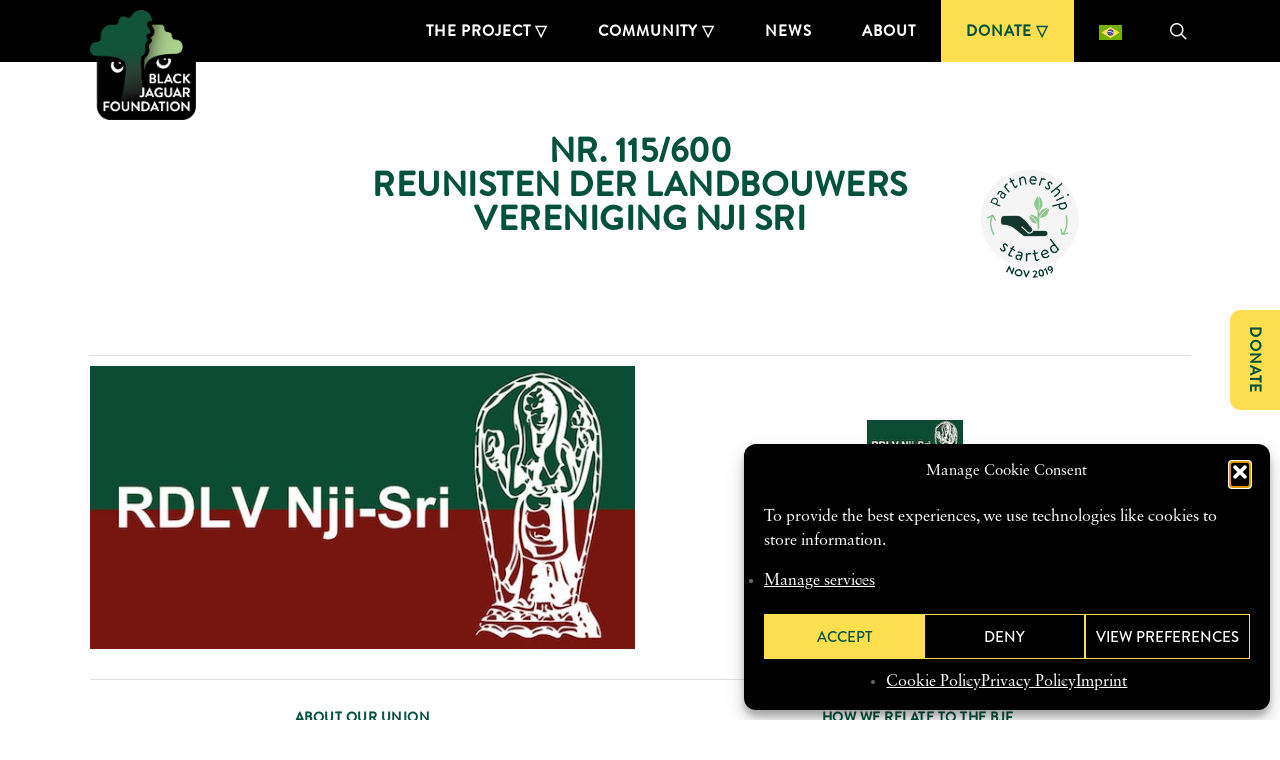

--- FILE ---
content_type: text/javascript; charset=utf-8
request_url: https://www.black-jaguar.org/wp-content/cache/min/1/wp-content/themes/salient/js/build/third-party/superfish.js?ver=1768808133
body_size: 1996
content:
!function(e){"use strict";e(window).on("resize",function(){e(".sf-menu ul.tracked-pos").removeClass("tracked-pos")});var t,s,n,a,o,r,i,h,l,d,p,u,f,c,m,v,g=(s="sf-breadcrumb",n="sf-js-enabled",a="sf-with-ul",o="sf-arrows",r=function(){var t=/iPhone|iPad|iPod/i.test(navigator.userAgent);return t&&e("html").css("cursor","pointer").on("click",e.noop),t}(),i="behavior"in(t=document.documentElement.style)&&"fill"in t&&/iemobile/i.test(navigator.userAgent),h=function(e,t){var s=n;t.cssArrows&&(s+=" "+o),e.toggleClass(s)},l=function(e){e.children("a").toggleClass(a)},d=function(e){var t=e.css("ms-touch-action");t="pan-y"===t?"auto":"pan-y",e.css("ms-touch-action",t)},p=function(t){var s=e(this),n=s.siblings(t.data.popUpSelector);n.length>0&&n.is(":hidden")&&(s.one("click.superfish",!1),"MSPointerDown"===t.type?s.trigger("focus"):e.proxy(u,s.parent("li"))())},u=function(){var t=e(this),s=v(t);e(this).parents(".megamenu").length>0||(clearTimeout(s.sfTimer),t.siblings().superfish("hide").end().superfish("show"))},f=function(){var t=e(this),s=v(t);r?e.proxy(c,t,s)():(clearTimeout(s.sfTimer),s.sfTimer=setTimeout(e.proxy(c,t,s),s.delay))},c=function(t){t.retainPath=e.inArray(this[0],t.$path)>-1,this.superfish("hide"),this.parents("."+t.hoverClass).length||(t.onIdle.call(m(this)),t.$path.length&&e.proxy(u,t.$path)())},m=function(e){return e.closest("."+n)},v=function(e){return m(e).data("sf-options")},{hide:function(t){if(this.length){var s=v(r=this);if(!s)return this;if(e(this).hasClass("menu-item-over")&&e(this).hasClass("megamenu"))return!0;var n=!0===s.retainPath?s.$path:"",a=r.find("li."+s.hoverClass).add(this).not(n).removeClass(s.hoverClass).children(s.popUpSelector),o=s.speedOut;if(t&&(a.show(),o=0),s.retainPath=!1,s.onBeforeHide.call(a),"minimal"==s.dropdownStyle){var r=e(this);s.onHide.call(r)}else a.stop(!0,!0).animate(s.animationOut,o,function(){var t=e(this);s.onHide.call(t)});if(e(this).parents(".megamenu").length>0)return;e('#header-outer[data-megamenu-rt="1"]').length>0&&e('#header-outer[data-transparent-header="true"]').length>0&&(0==e("#header-outer.scrolled-down").length&&0==e("#header-outer.small-nav").length&&0==e("#header-outer.detached").length&&0==e("#header-outer.fixed-menu").length&&e("#header-outer").addClass("transparent"),e('#header-outer[data-permanent-transparent="1"][data-transparent-header="true"]').length>0&&e("#header-outer").addClass("transparent"))}return this},show:function(){if(!(e(this).parents(".megamenu").length>0)){var t=v(this);if(!t)return this;var s=this.addClass(t.hoverClass).children(t.popUpSelector);if(e('#header-outer[data-megamenu-rt="1"]').length>0&&e(this).hasClass("megamenu")&&!e(this).hasClass("width-75")&&!e(this).hasClass("width-50")&&"true"==e("#header-outer").attr("data-transparent-header")&&(e("#header-outer").addClass("no-transition"),e("#header-outer").removeClass("transparent")),t.onBeforeShow.call(s),!s.hasClass("tracked-pos")&&!e(s).parents("li").hasClass("megamenu")&&!e(s).parents("ul").hasClass("sub-menu")&&s.offset()){s.addClass("temp-hidden-display");var n=e("#top .container").width(),a=s;a.offset().left-(e(window).width()-n)/2+a.width()<=e(window).width()-100?s.parents("li").removeClass("edge"):s.parents("li").addClass("edge"),s.removeClass("temp-hidden-display")}return"minimal"==t.dropdownStyle?t.onShow.call(s):s.stop(!0,!0).animate(t.animation,t.speed,function(){t.onShow.call(s)}),s.hasClass("tracked-pos")||s.length>0&&s.parents(".sub-menu").length>0&&s.parents(".sf-menu").length>0&&s.offset().left+s.outerWidth()>e(window).width()&&(s.addClass("on-left-side"),s.find("ul").addClass("on-left-side")),s.addClass("tracked-pos"),this}},destroy:function(){return this.each(function(){var t,n=e(this),a=n.data("sf-options");if(!a)return!1;t=n.find(a.popUpSelector).parent("li"),clearTimeout(a.sfTimer),h(n,a),l(t),d(n),n.off(".superfish").off(".hoverIntent"),t.children(a.popUpSelector).attr("style",function(e,t){return t.replace(/display[^;]+;?/g,"")}),a.$path.removeClass(a.hoverClass+" "+s).addClass(a.pathClass),n.find("."+a.hoverClass).removeClass(a.hoverClass),a.onDestroy.call(n),n.removeData("sf-options")})},init:function(t){return this.each(function(){var n=e(this);if(n.data("sf-options"))return!1;var a=e.extend({},e.fn.superfish.defaults,t),o=n.find(a.popUpSelector).parent("li");a.$path=function(t,n){return t.find("li."+n.pathClass).slice(0,n.pathLevels).addClass(n.hoverClass+" "+s).filter(function(){return e(this).children(n.popUpSelector).hide().show().length}).removeClass(n.pathClass)}(n,a),n.data("sf-options",a),h(n,a),l(o),d(n),function(t,s){var n="li:has("+s.popUpSelector+")";e.fn.hoverIntent&&!s.disableHI?t.hoverIntent(u,f,n):t.on("mouseenter.superfish",n,u).on("mouseleave.superfish",n,f);var a="MSPointerDown.superfish";r||(a+=" touchend.superfish"),i&&(a+=" mousedown.superfish"),t.on("focusin.superfish","li",u).on("focusout.superfish","li",f).on(a,"a",s,p)}(n,a),o.not("."+s).superfish("hide",!0),a.onInit.call(this)})}});e.fn.superfish=function(t,s){return g[t]?g[t].apply(this,Array.prototype.slice.call(arguments,1)):"object"!=typeof t&&t?e.error("Method "+t+" does not exist on jQuery.fn.superfish"):g.init.apply(this,arguments)},e.fn.superfish.defaults={popUpSelector:"ul,.sf-mega, .nectar-global-section-megamenu",hoverClass:"sfHover",pathClass:"overrideThisToUse",pathLevels:1,delay:800,animation:{opacity:"show"},animationOut:{opacity:"hide"},speed:"normal",speedOut:"fast",cssArrows:!0,disableHI:!1,onInit:e.noop,onBeforeShow:e.noop,onShow:e.noop,onBeforeHide:e.noop,onHide:e.noop,onIdle:e.noop,onDestroy:e.noop,dropdownStyle:e('body[data-dropdown-style="minimal"]').length>0?"minimal":"classic"},e.fn.extend({hideSuperfishUl:g.hide,showSuperfishUl:g.show})}(jQuery)